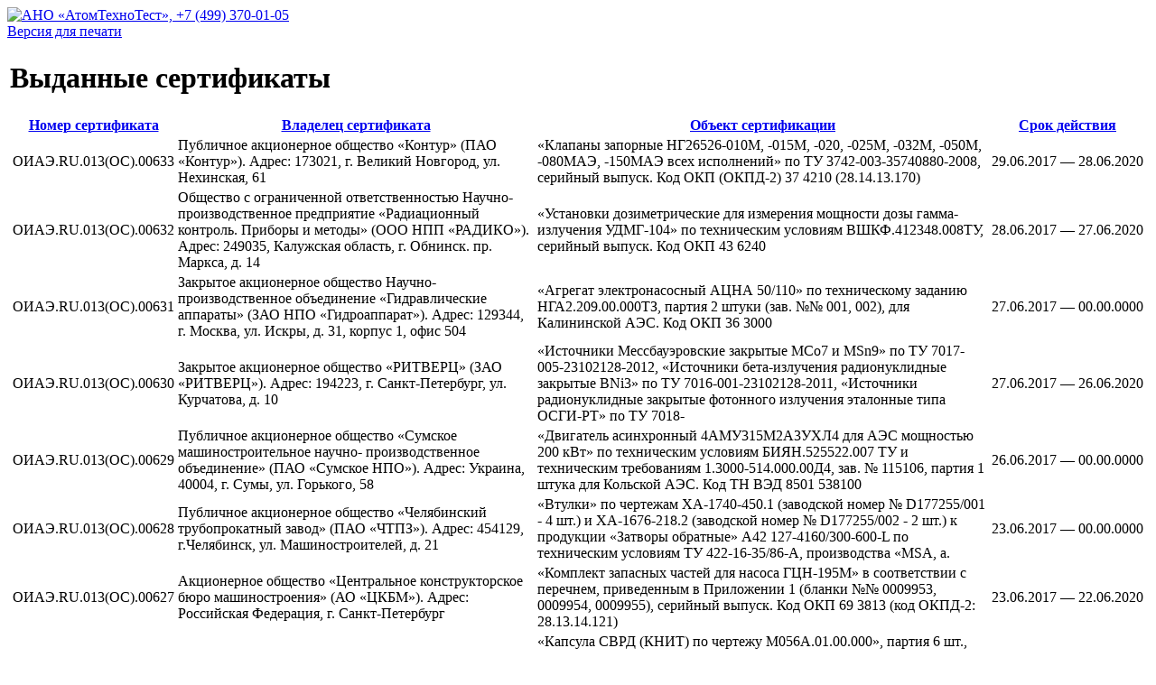

--- FILE ---
content_type: text/html; charset=windows-1251
request_url: http://atomtechnotest.ru/certificates/?orderBy=number&desc=1&page=59
body_size: 4148
content:
<!DOCTYPE HTML PUBLIC "-//W3C//DTD HTML 4.01 Transitional//EN" "http://www.w3.org/TR/html4/loose.dtd">

<html>

<head>
	<title>Выданные сертификаты &mdash; АНО &laquo;АтомТехноТест&raquo;</title>
	<meta name="keywords" content="">
	<meta name="description" content="">
	<meta http-equiv="Content-Type" content="text/html; charset=windows-1251">
	<link rel="stylesheet" href="/css/style.css" type="text/css">
	<!--[if lte IE 6]><link rel="stylesheet" href="/css/ie.css" type="text/css"><![endif]-->
	<script type="text/javascript" src="/js/safari.js"></script>
	<script type="text/javascript" src="/js/email.js"></script>
	<script type="text/javascript" src="/js/popup.js"></script>
</head>

<body>
<!-- NOINDEX -->
	<div class="wrapper">
		<div class="margins">
			<div class="header">
				<div class="logo-block">
					<a href="/">
						<img class="logo" src="/img/att-logo.gif" alt="" width="132" height="87" border="0"><br>
					</a>
				</div>
				<div class="title-block">
					<a href="/">
						<img class="title" src="/img/att-title.png" alt="АНО &laquo;АтомТехноТест&raquo;, +7 (499) 370-01-05" width="281" height="50" border="0"><br>
					</a>
				</div>
			</div>

			<div class="content">
				<div class="print-version print-version-long">
					<a href="/certificates/?orderBy=number&amp;desc=1&amp;page=59&amp;print=1" target="_blank" onClick="popup(this.href, 660, 480); return false;">
						Версия для печати
					</a>
				</div>
<!-- /NOINDEX -->
				<table class="content-body">
				<tr>
					<td class="left-center left-center-long">
						<h1 class="title">Выданные сертификаты</h1>
						<div class="text">
<table class="certificates">
<tr>
	<th><a href="./?orderBy=number&amp;page=59"><span>Номер сертификата</span><img src="/img/sort-arrow-desc.gif" alt="" width="9" height="6" border="0"></a></th>
	<th><a href="./?orderBy=owner&amp;page=59"><span>Владелец сертификата</span></a></th>
	<th><a href="./?orderBy=object&amp;page=59"><span>Объект сертификации</span></a></th>
	<th><a href="./?orderBy=begin&amp;page=59"><span>Срок действия</span></a></th>
</tr>
<tr>
	<td>ОИАЭ.RU.013(ОС).00633</td>
	<td>Публичное акционерное общество «Контур» (ПАО «Контур»). Адрес: 173021, г. Великий Новгород, ул. Нехинская, 61</td>
	<td>«Клапаны запорные НГ26526-010М, -015М, -020, -025М, -032М, -050М, -080МАЭ, 
-150МАЭ всех исполнений» по ТУ 3742-003-35740880-2008, серийный выпуск. Код ОКП (ОКПД-2) 37 4210 (28.14.13.170)</td>
	<td nowrap>29.06.2017 &mdash; 28.06.2020</td>
</tr>
<tr>
	<td>ОИАЭ.RU.013(ОС).00632</td>
	<td>Общество с ограниченной ответственностью Научно-производственное предприятие «Радиационный контроль. Приборы и методы» (ООО НПП «РАДИКО»). Адрес: 249035, Калужская область, г. Обнинск. пр.  Маркса, д. 14</td>
	<td>«Установки дозиметрические для измерения мощности дозы гамма-излучения УДМГ-104» по техническим условиям ВШКФ.412348.008ТУ, серийный выпуск. Код ОКП 43 6240</td>
	<td nowrap>28.06.2017 &mdash; 27.06.2020</td>
</tr>
<tr>
	<td>ОИАЭ.RU.013(ОС).00631</td>
	<td>Закрытое акционерное общество Научно-производственное объединение «Гидравлические аппараты» (ЗАО НПО «Гидроаппарат»). Адрес: 129344, г. Москва, ул. Искры, д. 31, корпус 1, офис 504</td>
	<td>«Агрегат электронасосный АЦНА 50/110» по техническому заданию НГА2.209.00.000ТЗ, партия 2 штуки (зав. №№ 001, 002), для Калининской АЭС. Код ОКП 36 3000</td>
	<td nowrap>27.06.2017 &mdash; 00.00.0000</td>
</tr>
<tr>
	<td>ОИАЭ.RU.013(ОС).00630</td>
	<td>Закрытое акционерное общество «РИТВЕРЦ» (ЗАО «РИТВЕРЦ»). Адрес: 194223, г. Санкт-Петербург, ул. Курчатова, д. 10</td>
	<td>«Источники Мессбауэровские закрытые МСо7 и МSn9» по ТУ 7017-005-23102128-2012, «Источники бета-излучения радионуклидные закрытые BNi3» по ТУ 7016-001-23102128-2011, «Источники радионуклидные закрытые фотонного излучения эталонные типа ОСГИ-РТ» по ТУ 7018-</td>
	<td nowrap>27.06.2017 &mdash; 26.06.2020</td>
</tr>
<tr>
	<td>ОИАЭ.RU.013(ОС).00629</td>
	<td>Публичное акционерное общество «Сумское машиностроительное научно- производственное объединение» (ПАО «Сумское НПО»). Адрес: Украина, 40004, г. Сумы, ул. Горького, 58</td>
	<td>«Двигатель асинхронный 4АМУ315М2А3УХЛ4 для АЭС мощностью 200 кВт» по техническим условиям БИЯН.525522.007 ТУ и техническим требованиям 1.3000-514.000.00Д4, 
зав. № 115106, партия 1 штука для Кольской АЭС. Код ТН ВЭД 8501 538100</td>
	<td nowrap>26.06.2017 &mdash; 00.00.0000</td>
</tr>
<tr>
	<td>ОИАЭ.RU.013(ОС).00628</td>
	<td>Публичное акционерное общество «Челябинский трубопрокатный завод» (ПАО «ЧТПЗ»). Адрес: 454129, г.Челябинск, ул. Машиностроителей, д. 21</td>
	<td>«Втулки» по чертежам ХА-1740-450.1 (заводской номер № D177255/001 - 4 шт.) и       ХА-1676-218.2 (заводской номер № D177255/002 - 2 шт.) к продукции «Затворы обратные» А42 127-4160/300-600-L по техническим условиям ТУ 422-16-35/86-А, производства «MSA, a.</td>
	<td nowrap>23.06.2017 &mdash; 00.00.0000</td>
</tr>
<tr>
	<td>ОИАЭ.RU.013(ОС).00627</td>
	<td>Акционерное общество «Центральное конструкторское бюро машиностроения» (АО «ЦКБМ»). Адрес: Российская Федерация, г. Санкт-Петербург</td>
	<td>«Комплект запасных частей для насоса ГЦН-195М» в соответствии с перечнем, приведенным в Приложении 1 (бланки №№ 0009953, 0009954, 0009955), серийный выпуск. Код ОКП 69 3813 (код ОКПД-2: 28.13.14.121)</td>
	<td nowrap>23.06.2017 &mdash; 22.06.2020</td>
</tr>
<tr>
	<td>ОИАЭ.RU.013(ОС).00626</td>
	<td>Общество с ограниченной ответственностью «Атомспецсервис» (ООО «Атомспецсервис»). Адрес: 344037, г. Ростов-на-Дону, пр. Шолохова, д. 17</td>
	<td>«Капсула СВРД (КНИТ) по чертежу М056А.01.00.000», партия 6 шт., зав. №№ 1-6, «Капсула БД (ИК) по чертежу М056А.01.00.000-01», партия 16 шт., зав. №№ 1-16, по техническому заданию М056А.00.00.000 ТЗ для Белорусской АЭС, энергоблоки № 1 и № 2. Код ОКП 69 68</td>
	<td nowrap>20.06.2017 &mdash; 00.00.0000</td>
</tr>
<tr>
	<td>ОИАЭ.RU.013(ОС).00625</td>
	<td>Публичное Акционерное общество «Приборный Завод «Сигнал» (ПАО ПЗ «Сигнал).Адрес: 249033, Калужская область, г. Обнинск, пр. Ленина, д. 121</td>
	<td>«Генератор звуковой многоканальный ГЗМ-1МК» по техническим условиям еУ2.429.011 ТУ, серийный выпуск. Код ОКП 43 6240</td>
	<td nowrap>20.06.2017 &mdash; 19.06.2020</td>
</tr>
<tr>
	<td>ОИАЭ.RU.013(ОС).00624</td>
	<td>Открытое акционерное общество «Пятигорский завод «Импульс» (ОАО «Пятигорский завод «Импульс»). Адрес: 357500, Ставропольский край, г. Пятигорск, ул. Малыгина, 5</td>
	<td>«Блоки детектирования БДБ2» по техническим условиям ЖШ0.232.017 ТУ, серийный выпуск. Код ОКП 43 6159</td>
	<td nowrap>19.06.2017 &mdash; 18.06.2020</td>
</tr>
</table>
<p align="right">Страницы: <a href="./?orderBy=number&amp;desc=1">1</a> <a href="./?orderBy=number&amp;desc=1&amp;page=2">2</a> <a href="./?orderBy=number&amp;desc=1&amp;page=3">3</a> <a href="./?orderBy=number&amp;desc=1&amp;page=4">4</a> <a href="./?orderBy=number&amp;desc=1&amp;page=5">5</a> <a href="./?orderBy=number&amp;desc=1&amp;page=6">6</a> <a href="./?orderBy=number&amp;desc=1&amp;page=7">7</a> <a href="./?orderBy=number&amp;desc=1&amp;page=8">8</a> <a href="./?orderBy=number&amp;desc=1&amp;page=9">9</a> <a href="./?orderBy=number&amp;desc=1&amp;page=10">10</a> <a href="./?orderBy=number&amp;desc=1&amp;page=11">11</a> <a href="./?orderBy=number&amp;desc=1&amp;page=12">12</a> <a href="./?orderBy=number&amp;desc=1&amp;page=13">13</a> <a href="./?orderBy=number&amp;desc=1&amp;page=14">14</a> <a href="./?orderBy=number&amp;desc=1&amp;page=15">15</a> <a href="./?orderBy=number&amp;desc=1&amp;page=16">16</a> <a href="./?orderBy=number&amp;desc=1&amp;page=17">17</a> <a href="./?orderBy=number&amp;desc=1&amp;page=18">18</a> <a href="./?orderBy=number&amp;desc=1&amp;page=19">19</a> <a href="./?orderBy=number&amp;desc=1&amp;page=20">20</a> <a href="./?orderBy=number&amp;desc=1&amp;page=21">21</a> <a href="./?orderBy=number&amp;desc=1&amp;page=22">22</a> <a href="./?orderBy=number&amp;desc=1&amp;page=23">23</a> <a href="./?orderBy=number&amp;desc=1&amp;page=24">24</a> <a href="./?orderBy=number&amp;desc=1&amp;page=25">25</a> <a href="./?orderBy=number&amp;desc=1&amp;page=26">26</a> <a href="./?orderBy=number&amp;desc=1&amp;page=27">27</a> <a href="./?orderBy=number&amp;desc=1&amp;page=28">28</a> <a href="./?orderBy=number&amp;desc=1&amp;page=29">29</a> <a href="./?orderBy=number&amp;desc=1&amp;page=30">30</a> <a href="./?orderBy=number&amp;desc=1&amp;page=31">31</a> <a href="./?orderBy=number&amp;desc=1&amp;page=32">32</a> <a href="./?orderBy=number&amp;desc=1&amp;page=33">33</a> <a href="./?orderBy=number&amp;desc=1&amp;page=34">34</a> <a href="./?orderBy=number&amp;desc=1&amp;page=35">35</a> <a href="./?orderBy=number&amp;desc=1&amp;page=36">36</a> <a href="./?orderBy=number&amp;desc=1&amp;page=37">37</a> <a href="./?orderBy=number&amp;desc=1&amp;page=38">38</a> <a href="./?orderBy=number&amp;desc=1&amp;page=39">39</a> <a href="./?orderBy=number&amp;desc=1&amp;page=40">40</a> <a href="./?orderBy=number&amp;desc=1&amp;page=41">41</a> <a href="./?orderBy=number&amp;desc=1&amp;page=42">42</a> <a href="./?orderBy=number&amp;desc=1&amp;page=43">43</a> <a href="./?orderBy=number&amp;desc=1&amp;page=44">44</a> <a href="./?orderBy=number&amp;desc=1&amp;page=45">45</a> <a href="./?orderBy=number&amp;desc=1&amp;page=46">46</a> <a href="./?orderBy=number&amp;desc=1&amp;page=47">47</a> <a href="./?orderBy=number&amp;desc=1&amp;page=48">48</a> <a href="./?orderBy=number&amp;desc=1&amp;page=49">49</a> <a href="./?orderBy=number&amp;desc=1&amp;page=50">50</a> <a href="./?orderBy=number&amp;desc=1&amp;page=51">51</a> <a href="./?orderBy=number&amp;desc=1&amp;page=52">52</a> <a href="./?orderBy=number&amp;desc=1&amp;page=53">53</a> <a href="./?orderBy=number&amp;desc=1&amp;page=54">54</a> <a href="./?orderBy=number&amp;desc=1&amp;page=55">55</a> <a href="./?orderBy=number&amp;desc=1&amp;page=56">56</a> <a href="./?orderBy=number&amp;desc=1&amp;page=57">57</a> <a href="./?orderBy=number&amp;desc=1&amp;page=58">58</a> [<strong>59</strong>] <a href="./?orderBy=number&amp;desc=1&amp;page=60">60</a> <a href="./?orderBy=number&amp;desc=1&amp;page=61">61</a> <a href="./?orderBy=number&amp;desc=1&amp;page=62">62</a> <a href="./?orderBy=number&amp;desc=1&amp;page=63">63</a> <a href="./?orderBy=number&amp;desc=1&amp;page=64">64</a> <a href="./?orderBy=number&amp;desc=1&amp;page=65">65</a> <a href="./?orderBy=number&amp;desc=1&amp;page=66">66</a> <a href="./?orderBy=number&amp;desc=1&amp;page=67">67</a> <a href="./?orderBy=number&amp;desc=1&amp;page=68">68</a> <a href="./?orderBy=number&amp;desc=1&amp;page=69">69</a> <a href="./?orderBy=number&amp;desc=1&amp;page=70">70</a> <a href="./?orderBy=number&amp;desc=1&amp;page=71">71</a> <a href="./?orderBy=number&amp;desc=1&amp;page=72">72</a> <a href="./?orderBy=number&amp;desc=1&amp;page=73">73</a> <a href="./?orderBy=number&amp;desc=1&amp;page=74">74</a> <a href="./?orderBy=number&amp;desc=1&amp;page=75">75</a> <a href="./?orderBy=number&amp;desc=1&amp;page=76">76</a> <a href="./?orderBy=number&amp;desc=1&amp;page=77">77</a> <a href="./?orderBy=number&amp;desc=1&amp;page=78">78</a> <a href="./?orderBy=number&amp;desc=1&amp;page=79">79</a> <a href="./?orderBy=number&amp;desc=1&amp;page=80">80</a> <a href="./?orderBy=number&amp;desc=1&amp;page=81">81</a> <a href="./?orderBy=number&amp;desc=1&amp;page=82">82</a> <a href="./?orderBy=number&amp;desc=1&amp;page=83">83</a> <a href="./?orderBy=number&amp;desc=1&amp;page=84">84</a> <a href="./?orderBy=number&amp;desc=1&amp;page=85">85</a> <a href="./?orderBy=number&amp;desc=1&amp;page=86">86</a> <a href="./?orderBy=number&amp;desc=1&amp;page=87">87</a> <a href="./?orderBy=number&amp;desc=1&amp;page=88">88</a> <a href="./?orderBy=number&amp;desc=1&amp;page=89">89</a> <a href="./?orderBy=number&amp;desc=1&amp;page=90">90</a> <a href="./?orderBy=number&amp;desc=1&amp;page=91">91</a> <a href="./?orderBy=number&amp;desc=1&amp;page=92">92</a> <a href="./?orderBy=number&amp;desc=1&amp;page=93">93</a> <a href="./?orderBy=number&amp;desc=1&amp;page=94">94</a> <a href="./?orderBy=number&amp;desc=1&amp;page=95">95</a> <a href="./?orderBy=number&amp;desc=1&amp;page=96">96</a> <a href="./?orderBy=number&amp;desc=1&amp;page=97">97</a> <a href="./?orderBy=number&amp;desc=1&amp;page=98">98</a> <a href="./?orderBy=number&amp;desc=1&amp;page=99">99</a> <a href="./?orderBy=number&amp;desc=1&amp;page=100">100</a> <a href="./?orderBy=number&amp;desc=1&amp;page=101">101</a> <a href="./?orderBy=number&amp;desc=1&amp;page=102">102</a> <a href="./?orderBy=number&amp;desc=1&amp;page=103">103</a> <a href="./?orderBy=number&amp;desc=1&amp;page=104">104</a> <a href="./?orderBy=number&amp;desc=1&amp;page=105">105</a> <a href="./?orderBy=number&amp;desc=1&amp;page=106">106</a> <a href="./?orderBy=number&amp;desc=1&amp;page=107">107</a> <a href="./?orderBy=number&amp;desc=1&amp;page=108">108</a> <a href="./?orderBy=number&amp;desc=1&amp;page=109">109</a> <a href="./?orderBy=number&amp;desc=1&amp;page=110">110</a> <a href="./?orderBy=number&amp;desc=1&amp;page=111">111</a> <a href="./?orderBy=number&amp;desc=1&amp;page=112">112</a> <a href="./?orderBy=number&amp;desc=1&amp;page=113">113</a> <a href="./?orderBy=number&amp;desc=1&amp;page=114">114</a> <a href="./?orderBy=number&amp;desc=1&amp;page=115">115</a> <a href="./?orderBy=number&amp;desc=1&amp;page=116">116</a> <a href="./?orderBy=number&amp;desc=1&amp;page=117">117</a> <a href="./?orderBy=number&amp;desc=1&amp;page=118">118</a> <a href="./?orderBy=number&amp;desc=1&amp;page=119">119</a> <a href="./?orderBy=number&amp;desc=1&amp;page=120">120</a> <a href="./?orderBy=number&amp;desc=1&amp;page=121">121</a> <a href="./?orderBy=number&amp;desc=1&amp;page=122">122</a></p>
						</div>
					</td>
<!-- NOINDEX -->
				</tr>
				</table>

			</div>
		</div>

		<div class="push"></div>
	</div>

	<div class="footer">
		<div class="footer-bg">
			<div class="station-bg">
				<div class="footer-shadow">
					<div class="copyright">
						&copy; 2009&ndash;2026 АНО &laquo;АтомТехноТест&raquo;<br><br>
						<a href="/sitemap/">Карта сайта</a>
					</div>
					<div class="contacts">
						Москва, 2-я Звенигородская улица, д.&nbsp;13, стр.&nbsp;37 <nobr>(<a href="/contacts/#scheme">сх. проезда</a>)</nobr><br>
						<nobr>Тел./факс: +7 (499) 370-01-05</nobr>.</nobr><br>
						<nobr>E-mail:</nobr> <a href="mailto:info@atomtechnotest.ru">info@atomtechnotest.ru</a>
					</div>
					<div class="developer">
						<a href="http://www.andycraft.ru" target="_blank">
							<nobr>Создание сайта:</nobr>
							<nobr class="underline">Андрей Касаткин</nobr>
						</a>
					</div>
				</div>
			</div>
		</div>
	</div>

	<div class="menu">
		<div class="items">
			<div class="background">
			<div>
				<table>
				<tr>
					<td class="margin"></td>
					<td class="nodiv"><a href="/about/">Об организации</a></td>
					<td><a href="/applicant/">Информация для Заявителей</a></td>
					<td><a href="/news/">Новости</a></td>
					<td><a href="/contacts/">Контактная информация</a></td>
				</tr>
				</table>
			</div>
			</div>
		</div>
		<div class="line"><div><!-- --></div></div>
	</div>

<!-- /NOINDEX -->
</body>
</html>